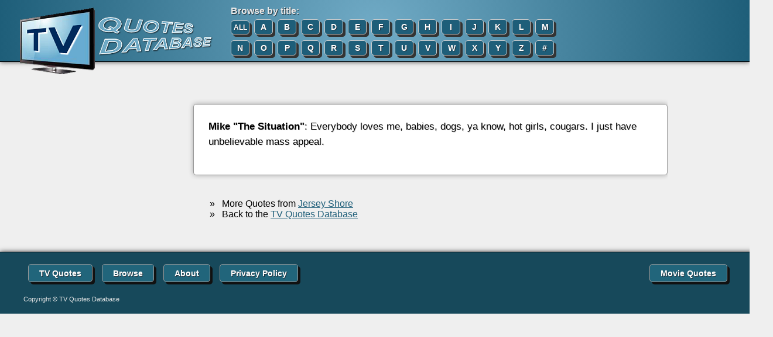

--- FILE ---
content_type: text/html; charset=UTF-8
request_url: https://www.tv-quotes.com/shows/jersey-shore/quote_6080.html
body_size: 4013
content:
<!DOCTYPE html PUBLIC "-//W3C//DTD XHTML 1.0 Transitional//EN"
"http://www.w3.org/TR/xhtml1/DTD/xhtml1-transitional.dtd">
<html xmlns="http://www.w3.org/1999/xhtml" lang="en" xml:lang="en">
<head>
<title>View Quote ... Jersey Shore ... TV Quotes Database</title>

<meta name="viewport" content="width=device-width, initial-scale=1.0, user-scalable=yes"/>
<meta name="HandheldFriendly" content="true"/>

<link rel="stylesheet" type="text/css" media="screen" href="/A.style.min.css+js,,_jquery.jnotify.min.css,Mcc.KVeFb6pJ47.css.pagespeed.cf.yyJB5qjUfx.css"/>
<script src="https://ajax.googleapis.com/ajax/libs/jquery/1.8.2/jquery.min.js" type="text/javascript"></script>
<script src="/js/global.js+jquery.zclip.min.js+jquery.jnotify.min.js.pagespeed.jc.pbrip2F1sN.js"></script><script>eval(mod_pagespeed_w5Cpa6lc7G);</script>
<script>eval(mod_pagespeed_Ox2MLPMZ0B);</script>
<script>eval(mod_pagespeed_OG28jPQgCI);</script>


<script type="text/javascript" src="https://cdn.thisiswaldo.com/static/js/1494.js"></script>
<script data-ad-client="ca-pub-5749494218316031" async src="https://pagead2.googlesyndication.com/pagead/js/adsbygoogle.js"></script>

<script type="text/javascript">$(document).ready(function(){$(".navmenu").on("change",function(){if($(this).val()){window.location.href=$(this).val();}});});</script>

<style>#content,.indent{width:auto;margin:0}.indent{padding:40px 20px}html,body{font-size:16px}#pagenav{padding:30px 0}#body,#header,#content{max-width:100%}.viewquote_mobile{display:none}.navmenu{display:none;width:90%}.textlogo h1{font-size:2.25em;color:#fff;text-shadow:2px 2px 2px rgba(0,0,0,.6)}@media (max-width:1020px){.hide_1020{display:none}#header,#body,#footer{box-sizing:border-box}#body{width:90%;margin:2%;padding:8px}#footer{width:90%;margin:2%}.indent{padding-left:15px}a.letter{display:none}.navmenu{display:inline-block;height:36px;margin-top:25px;float:right;font-size:1.35em;background:#1e5e79;color:#fff;border-radius:7px}.letterdiv{width:45%}}@media (max-width:825px){.poster{max-width:75px}.letterdiv{width:54%;margin:0 15px 0 0}.logo{width:225px}#footer{height:auto}#footer a,#footer .right{display:block;float:none;margin-bottom:5px}#margin_left,#content,#breadcrumb,.breadcrumb,.indent{margin-left:10px!important}#seasons a{display:inline-block;width:33%;margin-bottom:15px}}@media (max-width:725px){.hide_725{display:none}#header{height:auto;padding:15px}.logo{display:block;width:90%;margin:8px!important}.letterdiv{float:none;width:90%;display:block}.navmenu{width:100%;margin:0 5% -15px}#footer a,#footer a:hover,#footer a:visited,#footer a:visited:hover{width:80%;display:block;float:none;margin:0 0 8px}#footer{width:100%;margin:0;padding:10px}#footer .right{margin:0!important}a.viewquote,.viewquote_container{display:block;float:none!important}.viewquote_container{display:none}.viewquote_mobile{display:block}.quote_mobile{padding-right:10px!important}div.quote,div.quote_hover{padding:0!important}}#content{margin-left:190px}</style>
</head>

<body>

<div id="header">
  <a href="https://www.tv-quotes.com" title="TV Quotes" alt="TV Quotes" class="left"><img src="/images/xlogo.png.pagespeed.ic.DB_s-kkd_N.webp" style="margin: 12px 0 12px 30px;" class="left noborder logo"/></a>

  <div class="left letterdiv" style="margin: 30px; margin-top: 10px;">
    <span class="textshadow bold hide_1020">Browse by title:</span><br/>

    <a href="/browse.html" class="letter textshadow rounded class=" hide_1020"" id="all" title="Browse all titles" style="padding: 4px 0px 4px 0px; width: 30px; font-size: 12px;">ALL</a>

              <a href="/browse/a.html" class="letter textshadow rounded class=" hide_1020"" id="a" title="Browse titles that begin with &quot;A&quot;">A</a>
                <a href="/browse/b.html" class="letter textshadow rounded class=" hide_1020"" id="b" title="Browse titles that begin with &quot;B&quot;">B</a>
                <a href="/browse/c.html" class="letter textshadow rounded class=" hide_1020"" id="c" title="Browse titles that begin with &quot;C&quot;">C</a>
                <a href="/browse/d.html" class="letter textshadow rounded class=" hide_1020"" id="d" title="Browse titles that begin with &quot;D&quot;">D</a>
                <a href="/browse/e.html" class="letter textshadow rounded class=" hide_1020"" id="e" title="Browse titles that begin with &quot;E&quot;">E</a>
                <a href="/browse/f.html" class="letter textshadow rounded class=" hide_1020"" id="f" title="Browse titles that begin with &quot;F&quot;">F</a>
                <a href="/browse/g.html" class="letter textshadow rounded class=" hide_1020"" id="g" title="Browse titles that begin with &quot;G&quot;">G</a>
                <a href="/browse/h.html" class="letter textshadow rounded class=" hide_1020"" id="h" title="Browse titles that begin with &quot;H&quot;">H</a>
                <a href="/browse/i.html" class="letter textshadow rounded class=" hide_1020"" id="i" title="Browse titles that begin with &quot;I&quot;">I</a>
                <a href="/browse/j.html" class="letter textshadow rounded class=" hide_1020"" id="j" title="Browse titles that begin with &quot;J&quot;">J</a>
                <a href="/browse/k.html" class="letter textshadow rounded class=" hide_1020"" id="k" title="Browse titles that begin with &quot;K&quot;">K</a>
                <a href="/browse/l.html" class="letter textshadow rounded class=" hide_1020"" id="l" title="Browse titles that begin with &quot;L&quot;">L</a>
                <a href="/browse/m.html" class="letter textshadow rounded class=" hide_1020"" id="m" title="Browse titles that begin with &quot;M&quot;">M</a>
      <br class="hide_1020"/>          <a href="/browse/n.html" class="letter textshadow rounded class=" hide_1020"" id="n" title="Browse titles that begin with &quot;N&quot;">N</a>
                <a href="/browse/o.html" class="letter textshadow rounded class=" hide_1020"" id="o" title="Browse titles that begin with &quot;O&quot;">O</a>
                <a href="/browse/p.html" class="letter textshadow rounded class=" hide_1020"" id="p" title="Browse titles that begin with &quot;P&quot;">P</a>
                <a href="/browse/q.html" class="letter textshadow rounded class=" hide_1020"" id="q" title="Browse titles that begin with &quot;Q&quot;">Q</a>
                <a href="/browse/r.html" class="letter textshadow rounded class=" hide_1020"" id="r" title="Browse titles that begin with &quot;R&quot;">R</a>
                <a href="/browse/s.html" class="letter textshadow rounded class=" hide_1020"" id="s" title="Browse titles that begin with &quot;S&quot;">S</a>
                <a href="/browse/t.html" class="letter textshadow rounded class=" hide_1020"" id="t" title="Browse titles that begin with &quot;T&quot;">T</a>
                <a href="/browse/u.html" class="letter textshadow rounded class=" hide_1020"" id="u" title="Browse titles that begin with &quot;U&quot;">U</a>
                <a href="/browse/v.html" class="letter textshadow rounded class=" hide_1020"" id="v" title="Browse titles that begin with &quot;V&quot;">V</a>
                <a href="/browse/w.html" class="letter textshadow rounded class=" hide_1020"" id="w" title="Browse titles that begin with &quot;W&quot;">W</a>
                <a href="/browse/x.html" class="letter textshadow rounded class=" hide_1020"" id="x" title="Browse titles that begin with &quot;X&quot;">X</a>
                <a href="/browse/y.html" class="letter textshadow rounded class=" hide_1020"" id="y" title="Browse titles that begin with &quot;Y&quot;">Y</a>
                <a href="/browse/z.html" class="letter textshadow rounded class=" hide_1020"" id="z" title="Browse titles that begin with &quot;Z&quot;">Z</a>
                <a href="/browse/num.html" class="letter textshadow rounded class=" hide_1020"" id="#" title="Browse titles that begin with a number">#</a>
          
      <select name="lettermenu" class="navmenu">
        <option value="/browse.html">Browse By Title</option>
                <option value="/browse/A.html">A</option>
                <option value="/browse/B.html">B</option>
                <option value="/browse/C.html">C</option>
                <option value="/browse/D.html">D</option>
                <option value="/browse/E.html">E</option>
                <option value="/browse/F.html">F</option>
                <option value="/browse/G.html">G</option>
                <option value="/browse/H.html">H</option>
                <option value="/browse/I.html">I</option>
                <option value="/browse/J.html">J</option>
                <option value="/browse/K.html">K</option>
                <option value="/browse/L.html">L</option>
                <option value="/browse/M.html">M</option>
                <option value="/browse/N.html">N</option>
                <option value="/browse/O.html">O</option>
                <option value="/browse/P.html">P</option>
                <option value="/browse/Q.html">Q</option>
                <option value="/browse/R.html">R</option>
                <option value="/browse/S.html">S</option>
                <option value="/browse/T.html">T</option>
                <option value="/browse/U.html">U</option>
                <option value="/browse/V.html">V</option>
                <option value="/browse/W.html">W</option>
                <option value="/browse/X.html">X</option>
                <option value="/browse/Y.html">Y</option>
                <option value="/browse/Z.html">Z</option>
                <option value="/browse/num.html">#</option>
              </select>
        
    <br class="clear"/>
  </div>

  <div class="right hidden" style="margin: 20px 40px 0 0;">
    <!--<h1 class="total">0 quotes<br />in 0 shows</h1>-->
    <h1 class="total">37,032 quotes<br/>in 237 shows</h1>
  </div>
</div>

<br/>

<div id="body">
<div class="left hide_1020">
<!-- 160x600 -->

<div id="waldo-tag-1495"></div>
</div>

  <div class="left" style="display: none;">

  </div>

  <div id="margin_left" style="margin-left: 195px; display: none;">

  </div>

<div class="titlebar hidden" style="border-bottom: 1px solid #000;">
  
            &nbsp;...&nbsp; <a href="/browse/j.html" title="J">J</a>          &nbsp;...&nbsp; <a href="/shows/jersey-shore.html" title="Jersey Shore">Jersey Shore</a>          &nbsp;...&nbsp; View Quote      </div>

<div align="center" class="hide_1020">
  
<!-- 728x90/320x50 -->
<div id="waldo-tag-1496"></div>

</div>

<br class="hide_1020"/><br class="hide_1020"/>
<script type="text/javascript">$(document).ready(function(){$("a.quotetext").zclip({path:'/js/ZeroClipboard.swf',copy:$("#quotetext").html(),afterCopy:function(){$.jnotify("A link to this quote has been copied to your clipboard","warning");}});});</script>

<!--
<div style="margin-bottom: 12px;">
    
  <b>Ratings:</b> 0, <b>Total:</b> <b>0</font></b>
</div>
-->

<div align="left" id="content" class="rounded">
  <div class="quote rounded" style="text-shadow: #DDD 1px 1px; font-size: 17px">
  <b>Mike "The Situation"</b>: Everybody loves me, babies, dogs, ya know, hot girls, cougars. I just have unbelievable mass appeal.<br/>
  </div>

  <div id="quotetext_old" class="hidden"> Mike "The Situation" : Everybody loves me, babies, dogs, ya know, hot girls, cougars. I just have unbelievable mass appeal. </div>
  <div id="quotetext" class="hidden">http://www.tv-quotes.com/shows/jersey-shore/quote_6080.html</div>

  <br/>
<!--  <hr class="hide_725" />-->
  <div class="right hidden">
    <a href=""><img src="[data-uri]" title="Tweet this quote" border="0"/></a> <a href="">Tweet This</a>
    &nbsp;
    <a href=""><img src="[data-uri]" title="Post to Facebook" border="0"/></a> <a href="">Facebook This</a>
  </div>


  <!--<img src="/images/email.png" title="Email Quote" /> <a href="" class="quotetext">Email Quote</a>
  &nbsp;&nbsp;&nbsp;
  -->
  <!--
  <img src="/images/copy.png" title="Copy to Clipboard" /> <a href="" class="quotetext">Copy to Clipboard</a>
  -->
  <!--<img src="/images/copy.png" title="Copy quote link to Clipboard" class="hide_725" /> <a href="" class="quotetext hide_725">Copy quote link to Clipboard</a>-->
</div>

<div class="indent" style="margin-left: 190px;">
 &nbsp; <font class="arrow">&#187;</font> &nbsp; More Quotes from <a href="/shows/jersey-shore.html" title="Jersey Shore quotes">Jersey Shore</a><br/>
 <!--&nbsp; <font class="arrow">&#187;</font> &nbsp; More Quotes from <a href="/shows/jersey-shore/character_0.html" title=" quotes"></a><br />
 -->
 &nbsp; <font class="arrow">&#187;</font> &nbsp; Back to the <a href="/" title="TV Quotes Database">TV Quotes Database</a>
</div>


  </div>
</div>

<div id="footer">
  <a href="/" class="rounded" title="TV Quotes">TV Quotes</a>  <a href="/browse.html" class="rounded" title="Browse all TV shows">Browse</a>
  <a href="/about.html" class="rounded" title="About">About</a> <a href="/privacy.html" class="rounded" title="Privacy Policy">Privacy Policy</a>

  <div class="right" style="margin-right: 70px;">
    <a href="http://www.moviequotedb.com" class="rounded" title="Movie Quotes">Movie Quotes</a>
  </div>
  
  <br class="hide_1020"/><br class="hide_1020"/><br/>
  <span class="small">Copyright &#169; TV Quotes Database</small>
</div>


<!-- Google tag (gtag.js) -->
<script async src="https://www.googletagmanager.com/gtag/js?id=UA-2501417-10"></script>
<script>window.dataLayer=window.dataLayer||[];function gtag(){dataLayer.push(arguments);}gtag('js',new Date());gtag('config','UA-2501417-10');</script>


<script defer src="https://static.cloudflareinsights.com/beacon.min.js/vcd15cbe7772f49c399c6a5babf22c1241717689176015" integrity="sha512-ZpsOmlRQV6y907TI0dKBHq9Md29nnaEIPlkf84rnaERnq6zvWvPUqr2ft8M1aS28oN72PdrCzSjY4U6VaAw1EQ==" data-cf-beacon='{"version":"2024.11.0","token":"f0359a7779284b24b8069e1ae650f8a5","r":1,"server_timing":{"name":{"cfCacheStatus":true,"cfEdge":true,"cfExtPri":true,"cfL4":true,"cfOrigin":true,"cfSpeedBrain":true},"location_startswith":null}}' crossorigin="anonymous"></script>
</body>
</html>

--- FILE ---
content_type: text/html; charset=utf-8
request_url: https://www.google.com/recaptcha/api2/aframe
body_size: 249
content:
<!DOCTYPE HTML><html><head><meta http-equiv="content-type" content="text/html; charset=UTF-8"></head><body><script nonce="Aa_mhM3By_PqpjJfyMAreQ">/** Anti-fraud and anti-abuse applications only. See google.com/recaptcha */ try{var clients={'sodar':'https://pagead2.googlesyndication.com/pagead/sodar?'};window.addEventListener("message",function(a){try{if(a.source===window.parent){var b=JSON.parse(a.data);var c=clients[b['id']];if(c){var d=document.createElement('img');d.src=c+b['params']+'&rc='+(localStorage.getItem("rc::a")?sessionStorage.getItem("rc::b"):"");window.document.body.appendChild(d);sessionStorage.setItem("rc::e",parseInt(sessionStorage.getItem("rc::e")||0)+1);localStorage.setItem("rc::h",'1769298539704');}}}catch(b){}});window.parent.postMessage("_grecaptcha_ready", "*");}catch(b){}</script></body></html>

--- FILE ---
content_type: text/css
request_url: https://www.tv-quotes.com/A.style.min.css+js,,_jquery.jnotify.min.css,Mcc.KVeFb6pJ47.css.pagespeed.cf.yyJB5qjUfx.css
body_size: 1430
content:
html,body{font-size:13px;font-family:Helvetica,Arial,sans-serif;margin:0;background-color:#efefef;overflow-x:hidden}a,a:visited{color:#1e5e79}a:hover,a:visited:hover{color:maroon}h1{font-size:26px;color:#1e5e79;text-shadow:3px 3px 4px rgba(204,204,204,.75);margin:0}h1.total{font-size:30px;font-weight:bold;color:#fff;text-shadow:2px 2px #000}h2{font-size:23px;color:#1e5e79;text-shadow:3px 3px 4px rgba(204,204,204,.75);margin:0}h3{font-size:17px;font-weight:bold;color:#53626d;margin:0;text-shadow:3px 3px 4px rgba(204,204,204,.75)}a.letter,a.letter:visited,a.letter:hover,a.letter:visited:hover{padding:4px 10px 4px 10px;font-size:14px;font-weight:bold;text-align:center;color:#fff;background-color:#1e5e79;border:1px solid #ccc;text-decoration:none;margin:5px 4px 5px 0;width:10px;display:inline-block;-moz-box-shadow:4px 4px #333;-khtml-box-shadow:4px 4px #333;-webkit-box-shadow:4px 4px #333}a.letter:hover,a.letter:visited:hover{border:1px solid #fff;background-color:#71abc6;color:#fff}a.ratelink,a.ratelink:visited,a.ratelink:hover,a.ratelink:visited:hover{padding:0 10px 0 8px;line-height:115%;font-size:23px;font-weight:bold;text-align:center;color:#fff;background-color:green;border:1px solid #ccc;text-decoration:none;margin:5px 5px 15px 1px;width:12px;height:28px;display:inline-block;text-shadow:#22323c 1px 1px}a.ratelink:hover,a.ratelink:visited:hover{background-color:#00bc00}a.minus,a.minus:visited,a.minus:hover,a.minus:visited:hover{border:1px solid #fff;background-color:#c00000;color:#fff}a.minus:hover,a.minus:visited:hover{background-color:red}a.viewquote,a.viewquote:visited,a.viewquote:hover,a.viewquote:visited:hover{border:1px solid #fff;font-size:12px;padding:5px 8px 5px 8px;background-color:#448eb0;color:#fff;text-decoration:none}a.viewquote:hover,a.viewquote:visited:hover{background-color:#75a8bf}.poster{border-radius:10px;-moz-border-radius:10px;-webkit-border-radius:10px;border:1px solid #777;-moz-box-shadow:2px 2px 0 0 #444 , 0 1px 0 rgba(204,204,204,.3) inset;-webkit-box-shadow:2px 2px 0 0 #444 , 0 1px 0 rgba(204,204,204,.3) inset;box-shadow:2px 2px 0 0 #444 , 0 1px 0 rgba(204,204,204,.3) inset;-moz-box-shadow:4px 4px #777;-khtml-box-shadow:4px 4px #777;-webkit-box-shadow:4px 4px #777}#body{width:1000px;margin-left:auto;margin-right:auto;margin-top:0;clear:both;overflow:auto}#header{width:100%;height:100px;margin:0;height:105px;color:#e9e9e9;border-bottom:1px solid #000;background:-webkit-gradient(radial,center center,0,center center,460,from(#71abc6),to(#1e5e79));background:-webkit-radial-gradient(circle,#71abc6,#1e5e79);background:-moz-radial-gradient(circle,#71abc6,#1e5e79);background:-ms-radial-gradient(circle,#71abc6,#1e5e79);box-shadow:0 0 8px rgba(0,0,0,.3);-moz-box-shadow:0 0 8px rgba(0,0,0,.3);-khtml-box-shadow:0 0 8px rgba(0,0,0,.3);-webkit-box-shadow:0 0 8px rgba(0,0,0,.7)}#content{float:none;width:755px;background-color:#fff;border:1px solid #999;margin:20px auto 20px 180px;padding:25px;behavior:url(/css/PIE.htc);box-shadow:0 0 8px rgba(0,0,0,.3);-moz-box-shadow:0 0 8px rgba(0,0,0,.3);-khtml-box-shadow:0 0 8px rgba(0,0,0,.3);-webkit-box-shadow:0 0 8px rgba(0,0,0,.3)}div.quote{line-height:155%}div.quote_hover{margin 12px 0 12px 0;line-height:125%;padding:18px;border:2px solid transparent}div.quote_hover:hover{background-color:#ebebeb;border:2px dotted #999}#pagenav{padding:0 15px 40px 180px}#pagenav a,#pagenav a:visited,#pagenav a:hover,#pagenav a:visited:hover{float:left;width:auto;behavior:url(/css/PIE.htc);font-size:14px;font-weight:bold;color:#fff;background-color:#21657b;margin-left:8px;margin-right:8px;padding:7px 18px 6px 18px;border:1px solid #999;text-align:center;text-decoration:none;text-shadow:#22323c 1px 1px;-moz-box-shadow:4px 4px #111;-khtml-box-shadow:4px 4px #111;-webkit-box-shadow:4px 4px #111}#pagenav a:hover,#pagenav a:visited:hover{background-color:#448eb0;border:1px solid #fff}.font_14{font-size:14px}.font_16{font-size:16px}.font_18{font-size:18px}.font_20{font-size:20px}.font_22{font-size:22px}.font_24{font-size:24px}.font_26{font-size:26px}.font_28{font-size:28px}.nodec{text-decoration:none}.rounded{border-radius:5px;-moz-border-radius:5px;-khtml-border-radius:5px;-webkit-border-radius:5px}.boxshadow{-moz-box-shadow:3px 3px #333;-khtml-box-shadow:3px 3px #333;-webkit-box-shadow:3px 3px #333}.textshadow{text-shadow:#22323c 1px 1px}.indent{padding-left:185px}.bold{font-weight:bold}.border{border:1px solid #000}.light{color:#999}.clear{clear:both}.left{float:left}.right{float:right}.hidden{display:none}.small{font-size:11px}.noborder{border:0}.border_top{border-top:1px solid #000}.border_bottom{border-bottom:1px solid #000}h1 a,h1 a:visited,h1 a:visited,h1 a:visited:hover{text-decoration:none}h1.logo{color:#fff;border:0 solid #000;color:#bbb;font-size:24px;line-height:0;text-shadow:0 2px 3px #2b4052}h1.small{font-size:18px}hr{align:center;width:100%;border:0;height:1px;background:#ccc}hr.separator{margin-top:35px;margin-bottom:30px;align:center;width:80%;border:0;height:1px;background:#ccc}#footer{background:#17495b;width:100%;color:#e9e9e9;height:65px;border-top:1px solid #000;margin-top:15px;padding:20px 0 20px 40px;box-shadow:0 0 8px rgba(0,0,0,.3);-moz-box-shadow:0 0 8px rgba(0,0,0,.3);-khtml-box-shadow:0 0 8px rgba(0,0,0,.3);-webkit-box-shadow:0 0 8px rgba(0,0,0,.7)}.season_off{float:left;width:auto;behavior:url(/css/PIE.htc);font-size:14px;font-weight:bold;color:#111;background-color:#ccc;margin-left:8px;margin-right:8px;padding:7px 18px 6px 18px;border:1px solid #777;text-align:center;text-decoration:none;text-shadow:#aaa 1px 1px;-moz-box-shadow:4px 4px #111;-khtml-box-shadow:4px 4px #111;-webkit-box-shadow:4px 4px #111}#footer a,#footer a:visited,#footer a:hover,#footer a:visited:hover,#seasons a,#seasons a:visited,#seasons a:hover,#seasons a:visited:hover{float:left;width:auto;behavior:url(/css/PIE.htc);font-size:14px;font-weight:bold;color:#fff;background-color:#21657b;margin-left:8px;margin-right:8px;padding:7px 18px 6px 18px;border:1px solid #999;text-align:center;text-decoration:none;text-shadow:#22323c 1px 1px;-moz-box-shadow:4px 4px #111;-khtml-box-shadow:4px 4px #111;-webkit-box-shadow:4px 4px #111}#footer a:hover,#footer a:visited:hover,#seasons a:hover,#seasons a:visited:hover{background-color:#448eb0;border:1px solid #fff}.season_off,#seasons a,#seasons a:visited,#seasons a:hover,#seasons a:visited:hover{font-size:12px;padding:7px 14px 6px 14px;margin:0 6px 0 6px}.jnotify-container{position:fixed;top:0;left:0;width:100%;z-index:100000}.jnotify-container .jnotify-notification{position:relative}.jnotify-container .jnotify-notification .jnotify-background{position:absolute;top:0;left:0;width:100%;height:100%;background-color:#e3f0db;filter:alpha(opacity=90);-moz-opacity:.90;opacity:.90;z-index:1}.jnotify-container .jnotify-notification a.jnotify-close,.jnotify-container .jnotify-notification a.jnotify-close:link,.jnotify-container .jnotify-notification a.jnotify-close:visited,.jnotify-container .jnotify-notification a.jnotify-close:focus,.jnotify-container .jnotify-notification a.jnotify-close:hover{position:absolute;top:2px;right:5px;padding:0 5px;font:bold 1.4em Arial,Helvetica,sans-serif;line-height:1em;color:#567b1b;text-decoration:none;z-index:3;cursor:pointer}.jnotify-container .jnotify-notification .jnotify-message{position:relative;z-index:2;padding:20px;text-align:center;color:#567b1b;font:bold 1.4em Arial,Helvetica,sans-serif;line-height:1.2em}.jnotify-container .jnotify-notification .jnotify-message *{font-size:1em}.jnotify-container .jnotify-notification-error .jnotify-background{background-color:#d79eac}.jnotify-container .jnotify-notification-error .jnotify-close,.jnotify-container .jnotify-notification-error .jnotify-message{color:#a72947!important}.jnotify-container .jnotify-notification-warning .jnotify-background{background-color:#fff7d1}.jnotify-container .jnotify-notification-warning .jnotify-close,.jnotify-container .jnotify-notification-warning .jnotify-message{color:#c2a928!important}

--- FILE ---
content_type: application/javascript
request_url: https://www.tv-quotes.com/js/global.js+jquery.zclip.min.js+jquery.jnotify.min.js.pagespeed.jc.pbrip2F1sN.js
body_size: 3678
content:
var mod_pagespeed_w5Cpa6lc7G = "function copy_to_clipboard(field){if(document.all){range=val.createTextRange();range.execCommand(\"Copy\");alert('Quote successfully copied. Press Ctrl + V to paste');}}$(document).ready(function(){$(\"div.alphabet div.letter\").click(function(item){var letter=item.target.id;if(letter=='#'){letter='num';}window.location='/browse/'+letter+'.html';});$('input[type=\"text\"]').focus(function(){$(this).addClass(\"textbox_on\");});$('input[type=\"text\"]').blur(function(){$(this).removeClass(\"textbox_on\");});$(\"input.submitbutton\").hover(function(){$(this).removeClass(\"faded\");$(this).css('cursor','pointer');},function(){$(this).addClass(\"faded\");});$(\"img.rate\").click(function(item){var quoteid=item.target.id;var src=item.target.src.indexOf('plus');var quotediv=quoteid;var ratediv=\"rate_\"+quoteid;if(src!=-1){var rating=1;}else{var rating=-1;}$.post(\"/rate.php\",{id:quoteid,rating:rating},function(data){if(rating==-1){var colorclass='red';}else{var colorclass='green';}$('#'+quotediv).fadeOut('slow',function(){$('#'+quotediv).addClass(colorclass);var oldrating=parseInt($('#rating_'+quoteid).html());var newrating=(rating==-1)?oldrating-1:oldrating+1;if(!newrating){newrating=\"0\";}$('#rating_'+quoteid).html(newrating);if(newrating<0){$('#ratingdiv_'+quoteid).removeClass('rate_gray');$('#ratingdiv_'+quoteid).addClass('rate_red');}else if(newrating==0){if(oldrating==1){$('#ratingdiv_'+quoteid).removeClass('rate_green');}else{$('#ratingdiv_'+quoteid).removeClass('rate_red');}$('#ratingdiv_'+quoteid).addClass('rate_gray');}else if(newrating>0){$('#ratingdiv_'+quoteid).removeClass('rate_gray');$('#ratingdiv_'+quoteid).addClass('rate_green');if(oldrating==0){$('#rating_'+quoteid).prepend('+');}}$('#'+ratediv).hide();});$('#'+quotediv).fadeIn(\"slow\");});return false;});});";
var mod_pagespeed_Ox2MLPMZ0B = "(function(a){a.fn.zclip=function(c){if(typeof c==\"object\"&&!c.length){var b=a.extend({path:\"ZeroClipboard.swf\",copy:null,beforeCopy:null,afterCopy:null,clickAfter:true,setHandCursor:true,setCSSEffects:true},c);return this.each(function(){var e=a(this);if(e.is(\":visible\")&&(typeof b.copy==\"string\"||a.isFunction(b.copy))){ZeroClipboard.setMoviePath(b.path);var d=new ZeroClipboard.Client();if(a.isFunction(b.copy)){e.bind(\"zClip_copy\",b.copy)}if(a.isFunction(b.beforeCopy)){e.bind(\"zClip_beforeCopy\",b.beforeCopy)}if(a.isFunction(b.afterCopy)){e.bind(\"zClip_afterCopy\",b.afterCopy)}d.setHandCursor(b.setHandCursor);d.setCSSEffects(b.setCSSEffects);d.addEventListener(\"mouseOver\",function(f){e.trigger(\"mouseenter\")});d.addEventListener(\"mouseOut\",function(f){e.trigger(\"mouseleave\")});d.addEventListener(\"mouseDown\",function(f){e.trigger(\"mousedown\");if(!a.isFunction(b.copy)){d.setText(b.copy)}else{d.setText(e.triggerHandler(\"zClip_copy\"))}if(a.isFunction(b.beforeCopy)){e.trigger(\"zClip_beforeCopy\")}});d.addEventListener(\"complete\",function(f,g){if(a.isFunction(b.afterCopy)){e.trigger(\"zClip_afterCopy\")}else{if(g.length>500){g=g.substr(0,500)+\"...\\n\\n(\"+(g.length-500)+\" characters not shown)\"}e.removeClass(\"hover\");alert(\"Copied text to clipboard:\\n\\n \"+g)}if(b.clickAfter){e.trigger(\"click\")}});d.glue(e[0],e.parent()[0]);a(window).bind(\"load resize\",function(){d.reposition()})}})}else{if(typeof c==\"string\"){return this.each(function(){var f=a(this);c=c.toLowerCase();var e=f.data(\"zclipId\");var d=a(\"#\"+e+\".zclip\");if(c==\"remove\"){d.remove();f.removeClass(\"active hover\")}else{if(c==\"hide\"){d.hide();f.removeClass(\"active hover\")}else{if(c==\"show\"){d.show()}}}})}}}})(jQuery);var ZeroClipboard={version:\"1.0.7\",clients:{},moviePath:\"ZeroClipboard.swf\",nextId:1,$:function(a){if(typeof(a)==\"string\"){a=document.getElementById(a)}if(!a.addClass){a.hide=function(){this.style.display=\"none\"};a.show=function(){this.style.display=\"\"};a.addClass=function(b){this.removeClass(b);this.className+=\" \"+b};a.removeClass=function(d){var e=this.className.split(/\\s+/);var b=-1;for(var c=0;c<e.length;c++){if(e[c]==d){b=c;c=e.length}}if(b>-1){e.splice(b,1);this.className=e.join(\" \")}return this};a.hasClass=function(b){return!!this.className.match(new RegExp(\"\\\\s*\"+b+\"\\\\s*\"))}}return a},setMoviePath:function(a){this.moviePath=a},dispatch:function(d,b,c){var a=this.clients[d];if(a){a.receiveEvent(b,c)}},register:function(b,a){this.clients[b]=a},getDOMObjectPosition:function(c,a){var b={left:0,top:0,width:c.width?c.width:c.offsetWidth,height:c.height?c.height:c.offsetHeight};if(c&&(c!=a)){b.left+=c.offsetLeft;b.top+=c.offsetTop}return b},Client:function(a){this.handlers={};this.id=ZeroClipboard.nextId++;this.movieId=\"ZeroClipboardMovie_\"+this.id;ZeroClipboard.register(this.id,this);if(a){this.glue(a)}}};ZeroClipboard.Client.prototype={id:0,ready:false,movie:null,clipText:\"\",handCursorEnabled:true,cssEffects:true,handlers:null,glue:function(d,b,e){this.domElement=ZeroClipboard.$(d);var f=99;if(this.domElement.style.zIndex){f=parseInt(this.domElement.style.zIndex,10)+1}if(typeof(b)==\"string\"){b=ZeroClipboard.$(b)}else{if(typeof(b)==\"undefined\"){b=document.getElementsByTagName(\"body\")[0]}}var c=ZeroClipboard.getDOMObjectPosition(this.domElement,b);this.div=document.createElement(\"div\");this.div.className=\"zclip\";this.div.id=\"zclip-\"+this.movieId;$(this.domElement).data(\"zclipId\",\"zclip-\"+this.movieId);var a=this.div.style;a.position=\"absolute\";a.left=\"\"+c.left+\"px\";a.top=\"\"+c.top+\"px\";a.width=\"\"+c.width+\"px\";a.height=\"\"+c.height+\"px\";a.zIndex=f;if(typeof(e)==\"object\"){for(addedStyle in e){a[addedStyle]=e[addedStyle]}}b.appendChild(this.div);this.div.innerHTML=this.getHTML(c.width,c.height)},getHTML:function(d,a){var c=\"\";var b=\"id=\"+this.id+\"&width=\"+d+\"&height=\"+a;if(navigator.userAgent.match(/MSIE/)){var e=location.href.match(/^https/i)?\"https://\":\"http://\";c+='<object classid=\"clsid:d27cdb6e-ae6d-11cf-96b8-444553540000\" codebase=\"'+e+'download.macromedia.com/pub/shockwave/cabs/flash/swflash.cab#version=9,0,0,0\" width=\"'+d+'\" height=\"'+a+'\" id=\"'+this.movieId+'\" align=\"middle\"><param name=\"allowScriptAccess\" value=\"always\" /><param name=\"allowFullScreen\" value=\"false\" /><param name=\"movie\" value=\"'+ZeroClipboard.moviePath+'\" /><param name=\"loop\" value=\"false\" /><param name=\"menu\" value=\"false\" /><param name=\"quality\" value=\"best\" /><param name=\"bgcolor\" value=\"#ffffff\" /><param name=\"flashvars\" value=\"'+b+'\"/><param name=\"wmode\" value=\"transparent\"/></object>'}else{c+='<embed id=\"'+this.movieId+'\" src=\"'+ZeroClipboard.moviePath+'\" loop=\"false\" menu=\"false\" quality=\"best\" bgcolor=\"#ffffff\" width=\"'+d+'\" height=\"'+a+'\" name=\"'+this.movieId+'\" align=\"middle\" allowScriptAccess=\"always\" allowFullScreen=\"false\" type=\"application/x-shockwave-flash\" pluginspage=\"http://www.macromedia.com/go/getflashplayer\" flashvars=\"'+b+'\" wmode=\"transparent\" />'}return c},hide:function(){if(this.div){this.div.style.left=\"-2000px\"}},show:function(){this.reposition()},destroy:function(){if(this.domElement&&this.div){this.hide();this.div.innerHTML=\"\";var a=document.getElementsByTagName(\"body\")[0];try{a.removeChild(this.div)}catch(b){}this.domElement=null;this.div=null}},reposition:function(c){if(c){this.domElement=ZeroClipboard.$(c);if(!this.domElement){this.hide()}}if(this.domElement&&this.div){var b=ZeroClipboard.getDOMObjectPosition(this.domElement);var a=this.div.style;a.left=\"\"+b.left+\"px\";a.top=\"\"+b.top+\"px\"}},setText:function(a){this.clipText=a;if(this.ready){this.movie.setText(a)}},addEventListener:function(a,b){a=a.toString().toLowerCase().replace(/^on/,\"\");if(!this.handlers[a]){this.handlers[a]=[]}this.handlers[a].push(b)},setHandCursor:function(a){this.handCursorEnabled=a;if(this.ready){this.movie.setHandCursor(a)}},setCSSEffects:function(a){this.cssEffects=!!a},receiveEvent:function(d,f){d=d.toString().toLowerCase().replace(/^on/,\"\");switch(d){case\"load\":this.movie=document.getElementById(this.movieId);if(!this.movie){var c=this;setTimeout(function(){c.receiveEvent(\"load\",null)},1);return}if(!this.ready&&navigator.userAgent.match(/Firefox/)&&navigator.userAgent.match(/Windows/)){var c=this;setTimeout(function(){c.receiveEvent(\"load\",null)},100);this.ready=true;return}this.ready=true;try{this.movie.setText(this.clipText)}catch(h){}try{this.movie.setHandCursor(this.handCursorEnabled)}catch(h){}break;case\"mouseover\":if(this.domElement&&this.cssEffects){this.domElement.addClass(\"hover\");if(this.recoverActive){this.domElement.addClass(\"active\")}}break;case\"mouseout\":if(this.domElement&&this.cssEffects){this.recoverActive=false;if(this.domElement.hasClass(\"active\")){this.domElement.removeClass(\"active\");this.recoverActive=true}this.domElement.removeClass(\"hover\")}break;case\"mousedown\":if(this.domElement&&this.cssEffects){this.domElement.addClass(\"active\")}break;case\"mouseup\":if(this.domElement&&this.cssEffects){this.domElement.removeClass(\"active\");this.recoverActive=false}break}if(this.handlers[d]){for(var b=0,a=this.handlers[d].length;b<a;b++){var g=this.handlers[d][b];if(typeof(g)==\"function\"){g(this,f)}else{if((typeof(g)==\"object\")&&(g.length==2)){g[0][g[1]](this,f)}else{if(typeof(g)==\"string\"){window[g](this,f)}}}}}}};";
var mod_pagespeed_OG28jPQgCI = "(function(B){B.jnotify=function(K,M,L){return new C(K,M,L)};B.jnotify.version=\"1.1.00\";var J,D=[],E=0,H=false,I=false,G,F,A={type:\"\",delay:2000,sticky:false,closeLabel:\"&times;\",showClose:true,fadeSpeed:1000,slideSpeed:250,classContainer:\"jnotify-container\",classNotification:\"jnotify-notification\",classBackground:\"jnotify-background\",classClose:\"jnotify-close\",classMessage:\"jnotify-message\",init:null,create:null,beforeRemove:null,remove:null,transition:null};B.jnotify.setup=function(K){A=B.extend({},A,K)};B.jnotify.play=function(M,N){if(H&&(M!==true)||(D.length==0)){return}H=true;var L=D.shift();F=L;var K=(arguments.length>=2)?parseInt(N,10):L.options.delay;G=setTimeout(function(){G=0;L.remove(function(){if(D.length==0){H=false}else{if(!I){B.jnotify.play(true)}}})},K)};B.jnotify.pause=function(){clearTimeout(G);if(G){D.unshift(F)}I=H=true};B.jnotify.resume=function(){I=false;B.jnotify.play(true,0)};function C(P,N){var M=this,K=typeof N;if(K==\"number\"){N=B.extend({},A,{delay:N})}else{if(K==\"boolean\"){N=B.extend({},A,{sticky:true})}else{if(K==\"string\"){N=B.extend({},A,{type:N,delay:((arguments.length>2)&&(typeof arguments[2]==\"number\"))?arguments[2]:A.delay,sticky:((arguments.length>2)&&(typeof arguments[2]==\"boolean\"))?arguments[2]:A.sticky})}else{N=B.extend({},A,N)}}}this.options=N;if(!J){J=B('<div class=\"'+A.classContainer+'\" />').appendTo(\"body\");if(B.isFunction(N.init)){N.init.apply(M,[J])}}function O(S){var R='<div class=\"'+N.classNotification+(N.type.length?(\" \"+N.classNotification+\"-\"+N.type):\"\")+'\"><div class=\"'+N.classBackground+'\"></div>'+(N.sticky&&N.showClose?('<a class=\"'+N.classClose+'\">'+N.closeLabel+\"</a>\"):\"\")+'<div class=\"'+N.classMessage+'\"><div>'+S+\"</div></div></div>\";E++;var Q=B(R);if(N.sticky){Q.find(\"a.\"+N.classClose).bind(\"click.jnotify\",function(){M.remove()})}if(B.isFunction(N.create)){N.create.apply(M,[Q])}return Q.appendTo(J)}this.remove=function(U){var Q=L.find(\".\"+N.classMessage),S=Q.parent();var R=E--;if(B.isFunction(N.beforeRemove)){N.beforeRemove.apply(M,[Q])}function T(){S.remove();if(B.isFunction(U)){U.apply(M,[Q])}if(B.isFunction(N.remove)){N.remove.apply(M,[Q])}}if(B.isFunction(N.transition)){N.transition.apply(M,[S,Q,R,T,N])}else{Q.fadeTo(N.fadeSpeed,0.01,function(){if(R<=1){T()}else{S.slideUp(N.slideSpeed,T)}});if(E<=0){S.fadeOut(N.fadeSpeed)}}};var L=O(P);if(!N.sticky){D.push(this);B.jnotify.play()}return this}})(jQuery);";
